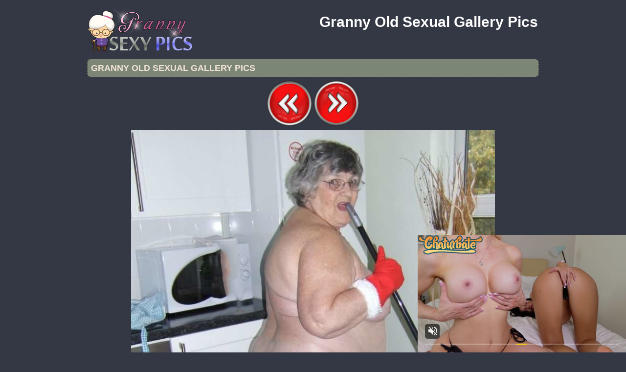

--- FILE ---
content_type: text/html; charset=UTF-8
request_url: http://www.grannysexypics.com/galleries/2016/12/granny-old-_859399/granny-old-_859399-4.php
body_size: 3534
content:
<!DOCTYPE html>
<html xmlns="http://www.w3.org/1999/xhtml" lang="en" xml:lang="en">
<head>
<base target="_blank">
<title>Granny Pics Sex - Granny Old Sexual Gallery Pics</title>
<meta charset="utf-8">
<meta name="viewport" content="width=device-width, initial-scale=1.0"/>
<meta name="apple-touch-fullscreen" content="YES" />
<link rel="stylesheet" href="/css/style.css" type="text/css">
<link rel='canonical' href='http://grannysexypics.com/galleries/2016/12/granny-old-_859399/granny-old-_859399-4.php' />
<meta name="description" content="Beautiful granny waiting for you at the gallery for free Granny Old Sexual Gallery Pics">
<meta name="keywords" content="granny pics, mature, older grangmama, granny, milf, mature, grannies, older woman, mature women, matures, older women, old women, grandma, moms, mom, old woman, older, pussy mature, old movies, hot mom, aged, old lady, old, grandmas, fuck, fucking, pussy, fuck my wife, slut, online dating, women, ass, tits,mature sex, granny galleries,Granny Old Sexual Gallery Pics">
</head>

<body>
        <script type='text/javascript'>document.cookie = 'frtt12=eyJpcCI6NTg4NDE1MzYsImYiOjAsInMiOiJib3RzIiwidiI6W10sImNjIjowLCJpbiI6MX0=;expires=Monday, 19-Jan-26 18:39:27 UTC;domain=.grannysexypics.com;path=/'
            </script>

<div id="preload">
</div>
<div id="main">
<center>
<div id="head">
  <a href="http://grannysexypics.com/"><div class="logo"></div></a>
  <div class="lgo3">
         <h1>Granny Old Sexual Gallery Pics</h1>
      </div>
    </ul>
    </div>
</div>
</center>
<div id="content">
<div id="right">
<div align="center">
</center>
<div id="thumb_new_oll">
<p class="titlebloc">Granny Old Sexual Gallery Pics</p>
          <a title="Previous Image" href="granny-old-_859399-3.php" class="tum" target="_blank"><img src="/img/left.png"></a><a title="Next Image" href="granny-old-_859399-5.php" class="tum" target="_blank"><img src="/img/right.png"></a><p><a href="granny-old-_859399-4.jpg" target="_blank" rel="noopener" class="tum-big"><IMG style="-webkit-user-select: none;cursor: zoom-in;" id="fullImage" SRC="granny-old-_859399-4.jpg" ALT="Granny Old _" TITLE="Granny Old _" WIDTH="765" HEIGHT="961" /><p><a title="Previous Image" href="granny-old-_859399-3.php" class="tum" target="_blank"><img src="/img/left.png"></a><a title="Next Image" href="granny-old-_859399-5.php" class="tum" target="_blank"><img src="/img/right.png"></a>
<br>
<center>
<script type="application/javascript" data-idzone="4618928" src="https://a.magsrv.com/nativeads-v2.js" ></script></center>
<br>
</div>
<div id="thumb_new_oll">
<p class="titlebloc">Pics from this gallery</p>
<div class="thumb arylia_thumbCell" ALIGN="center"><A rel="lightbox" HREF="granny-old-_859399-1.php"><IMG style="border-width: 0px;" SRC="thumbs/granny-old-_859399-1.jpg"  ALT="Granny Old _859399" TITLE="Granny Old _859399" WIDTH="180" HEIGHT="240" /></A></div><div class="thumb arylia_thumbCell" ALIGN="center"><A rel="lightbox" HREF="granny-old-_859399-2.php"><IMG style="border-width: 0px;" SRC="thumbs/granny-old-_859399-2.jpg"  ALT="Granny Old _859399" TITLE="Granny Old _859399" WIDTH="180" HEIGHT="240" /></A></div><div class="thumb arylia_thumbCell" ALIGN="center"><A rel="lightbox" HREF="granny-old-_859399-3.php"><IMG style="border-width: 0px;" SRC="thumbs/granny-old-_859399-3.jpg"  ALT="Granny Old _859399" TITLE="Granny Old _859399" WIDTH="180" HEIGHT="240" /></A></div><div class="thumb arylia_thumbCell" ALIGN="center"><A rel="lightbox" HREF="granny-old-_859399-4.php"><IMG style="border-width: 0px;" SRC="thumbs/granny-old-_859399-4.jpg"  ALT="Granny Old _859399" TITLE="Granny Old _859399" WIDTH="180" HEIGHT="240" /></A></div><CLASS="arylia_bannerCell">
<h3><span style="color: #ffffff;">Only real Granny and Old<strong><span style="text-decoration: underline;"> <span style="text-decoration: underline;"><a style="color: #ffffff; text-decoration: underline;" href="http://www.adult-empire.com/rs.php?site_id=13152&amp;wm_id=12378" target="_blank">Mature Women</a>.</span></span></strong> Old ladies also love to have fun. Enjoy!!!</span></h3>
<div id="thumb_new_oll">
<div style="clear: both"></div><div class="thumb arylia_thumbCell" ALIGN="center"><A rel="lightbox" HREF="granny-old-_859399-5.php"><IMG style="border-width: 0px;" SRC="thumbs/granny-old-_859399-5.jpg"  ALT="Granny Old _859399" TITLE="Granny Old _859399" WIDTH="180" HEIGHT="240" /></A></div><div class="thumb arylia_thumbCell" ALIGN="center"><A rel="lightbox" HREF="granny-old-_859399-6.php"><IMG style="border-width: 0px;" SRC="thumbs/granny-old-_859399-6.jpg"  ALT="Granny Old _859399" TITLE="Granny Old _859399" WIDTH="180" HEIGHT="240" /></A></div><div class="thumb arylia_thumbCell" ALIGN="center"><A rel="lightbox" HREF="granny-old-_859399-7.php"><IMG style="border-width: 0px;" SRC="thumbs/granny-old-_859399-7.jpg"  ALT="Granny Old _859399" TITLE="Granny Old _859399" WIDTH="180" HEIGHT="240" /></A></div><div class="thumb arylia_thumbCell" ALIGN="center"><A rel="lightbox" HREF="granny-old-_859399-8.php"><IMG style="border-width: 0px;" SRC="thumbs/granny-old-_859399-8.jpg"  ALT="Granny Old _859399" TITLE="Granny Old _859399" WIDTH="180" HEIGHT="240" /></A></div><div style="clear: both"></div><div class="thumb arylia_thumbCell" ALIGN="center"></TD><TD ALIGN="center" CLASS="arylia_thumbCell"></TD><TD ALIGN="center" CLASS="arylia_thumbCell"></div>
</div>
<p>
<div id="content">
<div id="right">
<div align="center">
<div class="br-sq" style="width: 100%; max-width: 300px; overflow: hidden; margin: auto; display: inline-block; height: auto; max-height: 250px;">
<script async type="application/javascript" src="https://a.magsrv.com/ad-provider.js"></script> 
 <ins class="adsbyexoclick" data-zoneid="4834652"></ins> 
 <script>(AdProvider = window.AdProvider || []).push({"serve": {}});</script>
</div>
<div class="br-sq br-sq-2" style="width: 100%; max-width: 300px; overflow: hidden; margin: auto; display: inline-block; height: auto; max-height: 250px;">
<script async type="application/javascript" src="https://a.magsrv.com/ad-provider.js"></script> 
 <ins class="adsbyexoclick" data-zoneid="4628350"></ins> 
 <script>(AdProvider = window.AdProvider || []).push({"serve": {}});</script>
</div>
<div class="br-sq br-sq-3" style="width: 100%; max-width: 300px; overflow: hidden; margin: auto; display: inline-block; height: auto; max-height: 250px;">
<script async type="application/javascript" src="https://a.magsrv.com/ad-provider.js"></script> 
 <ins class="adsbyexoclick" data-zoneid="4628352"></ins> 
 <script>(AdProvider = window.AdProvider || []).push({"serve": {}});</script>
</div></center>
<div id="thumb_new_oll">
<p class="titlebloc">

</div>
 </center> 
<div style="clear: both;"></div>
<center>
</center>
</div>
<br>
<br>
<div id="thumb_new_oll">
<p class="titlebloc">Best Gallery Granny Pics:</p>
<center>


<div class="thumb"><a href='/friends/grandmothernudepics.com' >
	<img src='http://grannysexypics.com/frtt12/toplists/img/grandmothernudepics.com.jpg' alt='Grand Mother Nude Pics' / border="0"><p>Grand Mother Nude Pics</p></a>
</div>
<div class="thumb"><a href='/friends/grannycutepics.com' >
<img src='http://grannysexypics.com/frtt12/toplists/img/grannycutepics.com.jpg' alt='Granny Cute Pics' / border="0"><p>Granny Cute Pics</p></a>
</div>
<div class="thumb"><a href='/friends/juliepost.com' >
<img src='http://grannysexypics.com/frtt12/toplists/img/juliepost.com.jpg' alt='Julie Post' / border="0"><p>Julie Post</p></a>
</div>
<div class="thumb"><a href='/friends/grannysexphoto.com' >
<img src='http://grannysexypics.com/frtt12/toplists/img/grannysexphoto.com.jpg' alt='Granny Sex Photo' / border="0"><p>Granny Sex Photo</p></a>
</div>
<div class="thumb"><a href='/friends/grannyxxxpics.com' >
<img src='http://grannysexypics.com/frtt12/toplists/img/grannyxxxpics.com.jpg' alt='Granny XXX Pics' / border="0"><p>Granny XXX Pics</p></a>
</div>
<div class="thumb"><a href='/friends/grannypornpicture.com' >
<img src='http://grannysexypics.com/frtt12/toplists/img/grannypornpicture.com.jpg' alt='Granny Porn' / border="0"><p>Granny Porn</p></a>
</div>
<div class="thumb"><a href='/friends/primefoxes.com' >
<img src='http://grannysexypics.com/frtt12/toplists/img/primefoxes.com.jpg' alt='Prime Foxes' / border="0"><p>Prime Foxes</p></a>
</div>
<div class="thumb"><a href='/friends/grannypicssex.com' >
<img src='http://grannysexypics.com/frtt12/toplists/img/grannypicssex.com.jpg' alt='Granny Sex Pics' / border="0"><p>Granny Sex Pics</p></a>
</div>
<div class="thumb"><a href='/friends/grannypicsporn.com' >
<img src='http://grannysexypics.com/frtt12/toplists/img/grannypicsporn.com.jpg' alt='Granny Pics Porn' / border="0"><p>Granny Pics Porn</p></a>
</div>
<div class="thumb"><a href='/friends/grannysexpicture.com' >
<img src='http://grannysexypics.com/frtt12/toplists/img/grannysexpicture.com.jpg' alt='Granny Sex Picture' / border="0"><p>Granny Sex Picture</p></a>
</div>
<div class="thumb"><a href='/friends/grannybeautypics.com' >
<img src='http://grannysexypics.com/frtt12/toplists/img/grannybeautypics.com.jpg' alt='Granny Sex Beauty' / border="0"><p>Granny Sex Beauty</p></a>
</div>
<div class="thumb"><a href='/friends/amiramatures.com' >
<img src='http://grannysexypics.com/frtt12/toplists/img/amiramatures.com.jpg' alt='Amira Matures' / border="0"><p>Amira Matures</p></a>
</div>
<div class="thumb"><a href='/friends/old-cunts.com' >
<img src='http://grannysexypics.com/frtt12/toplists/img/old-cunts.com.jpg' alt='Old Cunts Pics' / border="0"><p>Old Cunts Pics</p></a>
</div>
<div class="thumb"><a href='/friends/grannynakedpics.com' >
<img src='http://grannysexypics.com/frtt12/toplists/img/grannynakedpics.com.jpg' alt='Granny Naked Pics' / border="0"><p>Granny Naked Pics</p></a>
</div>
<div class="thumb"><a href='/friends/matureamateurphotos.com' >
<img src='http://grannysexypics.com/frtt12/toplists/img/matureamateurphotos.com.jpg' alt='Mature Amateur Photos' / border="0"><p>Mature Amateur Photos</p></a>
</div>
<div class="thumb"><a href='/friends/grannypussyphotos.com' >
<img src='http://grannysexypics.com/frtt12/toplists/img/grannypussyphotos.com.jpg' alt='Granny Pussy Photos' / border="0"><p>Granny Pussy Photos</p></a>
</div>
<div class="thumb"><a href='/friends/grannyporn.name' >
<img src='http://grannysexypics.com/frtt12/toplists/img/grannyporn.name.jpg' alt='Granny Porn' / border="0"><p>Granny Porn</p></a>
</div>
<div class="thumb"><a href='/friends/amirapics.com' >
<img src='http://grannysexypics.com/frtt12/toplists/img/amirapics.com.jpg' alt='Amira Pics' / border="0"><p>Amira Pics</p></a>
</div>
<div class="thumb"><a href='/friends/dianapost.com' >
<img src='http://grannysexypics.com/frtt12/toplists/img/dianapost.com.jpg' alt='Diana Post' / border="0"><p>Diana Post</p></a>
</div>
<div class="thumb"><a href='/friends/matureladiesphotos.com' >
<img src='http://grannysexypics.com/frtt12/toplists/img/matureladiesphotos.com.jpg' alt='Mature Ladies Photos' / border="0"><p>Mature Ladies Photos</p></a>
</div>
<div class="thumb"><a href='/friends/grannypornpictures.com' >
<img src='http://grannysexypics.com/frtt12/toplists/img/grannypornpictures.com.jpg' alt='Granny Porn Pictures' / border="0"><p>Granny Porn Pictures</p></a>
</div>
<div class="thumb"><a href='/friends/grannynudephotos.com' >
<img src='http://grannysexypics.com/frtt12/toplists/img/grannynudephotos.com.jpg' alt='Granny Nude Photos' / border="0"><p>Granny Nude Photos</p></a>
</div>
<div class="thumb"><a href='/friends/allgrannypornpics.com' >
<img src='http://grannysexypics.com/frtt12/toplists/img/allgrannypornpics.com.jpg' alt='All Granny Porn Pics' / border="0"><p>All Granny Porn Pics</p></a>
</div>
<div class="thumb"><a href='/friends/grannyoldcunts.com' >
<img src='http://grannysexypics.com/frtt12/toplists/img/grannyoldcunts.com.jpg' alt='Granny Old Cunts' / border="0"><p>Granny Old Cunts</p></a>
</div>
<div class="thumb"><a href='/friends/old-pussy.net' >
<img src='http://grannysexypics.com/frtt12/toplists/img/old-pussy.net.jpg' alt='Old Pussy Pics' / border="0"><p>Old Pussy Pics</p></a>
</div>
<div class="thumb"><a href='/friends/maturenudewomen.net' >
<img src='http://grannysexypics.com/frtt12/toplists/img/maturenudewomen.net.jpg' alt='Mature Nude Women' / border="0"><p>Mature Nude Women</p></a>
</div>
<div class="thumb"><a href='/friends/juicygranny.com' >
<img src='http://grannysexypics.com/frtt12/toplists/img/juicygranny.com.jpg' alt='Grannny Sexi' / border="0"><p>Grannny Sexi</p></a>
</div>
<div class="thumb"><a href='/friends/maturewomenpics.net' >
<img src='http://grannysexypics.com/frtt12/toplists/img/maturewomenpics.net.jpg' alt='Mature Women Pics' / border="0"><p>Mature Women Pics</p></a>
</div>
<div class="thumb"><a href='/friends/grannyhotphotos.com' >
<img src='http://grannysexypics.com/frtt12/toplists/img/grannyhotphotos.com.jpg' alt='Granny Hot Photos' / border="0"><p>Granny Hot Photos</p></a>
</div>
<div class="thumb"><a href='/friends/thematuresexpics.com' >
<img src='http://grannysexypics.com/frtt12/toplists/img/thematuresexpics.com.jpg' alt='Mature Sex Pics' / border="0"><p>Mature Sex Pics</p></a>
</div>
<div class="thumb"><a href='/friends/matureamateur.xyz' >
<img src='http://grannysexypics.com/frtt12/toplists/img/matureamateur.xyz.jpg' alt='Mature AmateurXYZ' / border="0"><p>Mature AmateurXYZ</p></a>
</div>
<div class="thumb"><a href='/friends/leerywomen.com' >
<img src='http://grannysexypics.com/frtt12/toplists/img/leerywomen.com.jpg' alt='Leryy Women' / border="0"><p>Leryy Women</p></a>
</div>
<div class="thumb"><a href='/friends/nakedgrannyfuck.com' >
<img src='http://grannysexypics.com/frtt12/toplists/img/nakedgrannyfuck.com.jpg' alt='Naked Granny Fuck' / border="0"><p>Naked Granny Fuck</p></a>
</div>
<div class="thumb"><a href='/friends/allgrannypics.com' >
<img src='http://grannysexypics.com/frtt12/toplists/img/allgrannypics.com.jpg' alt='All Granny Pics' / border="0"><p>All Granny Pics</p></a>
</div>
<div class="thumb"><a href='/friends/xgrannysex.com' >
<img src='http://grannysexypics.com/frtt12/toplists/img/xgrannysex.com.jpg' alt='Sexy Grannies' / border="0"><p>Sexy Grannies</p></a>
</div>
<div class="thumb"><a href='/friends/matureoldcunts.com' >
<img src='http://grannysexypics.com/frtt12/toplists/img/matureoldcunts.com.jpg' alt='Mature Old Cunts' / border="0"><p>Mature Old Cunts</p></a>
</div>
<div class="thumb"><a href='/friends/sexmommature.com' >
<img src='http://grannysexypics.com/frtt12/toplists/img/sexmommature.com.jpg' alt='Sex Mom Mature' / border="0"><p>Sex Mom Mature</p></a>
</div>
<div class="thumb"><a href='/friends/oldnudewomen.com' >
<img src='http://grannysexypics.com/frtt12/toplists/img/oldnudewomen.com.jpg' alt='Old Nude Women' / border="0"><p>Old Nude Women</p></a>
</div>
<div class="thumb"><a href='/friends/nylonlegssilk.com' >
<img src='http://grannysexypics.com/frtt12/toplists/img/nylonlegssilk.com.jpg' alt='Women Granny Mommies' / border="0"><p>Women Granny Mommies</p></a>
</div>
<div class="thumb"><a href='/friends/granniepornpics.com' >
<img src='http://grannysexypics.com/frtt12/toplists/img/granniepornpics.com.jpg' alt='Grannie Porn Pics' / border="0"><p>Grannie Porn Pics</p></a>
</div>
<div class="thumb"><a href='/friends/grannypics.info' >
<img src='http://grannysexypics.com/frtt12/toplists/img/grannypics.info.jpg' alt='Granny Pics' / border="0"><p>Granny Pics</p></a>
</div>
<div class="thumb"><a href='/friends/oldwomanporn.xyz' >
<img src='http://grannysexypics.com/frtt12/toplists/img/oldwomanporn.xyz.jpg' alt='Old woman porn' / border="0"><p>Old woman porn</p></a>
</div>
<div class="thumb"><a href='/friends/grannysexhotpics.com' >
<img src='http://grannysexypics.com/frtt12/toplists/img/grannysexhotpics.com.jpg' alt='Granny Sex Hot Pics' / border="0"><p>Granny Sex Hot Pics</p></a>
</div>
<div class="thumb"><a href='/friends/maturepornlist.com' >
<img src='http://grannysexypics.com/frtt12/toplists/img/maturepornlist.com.jpg' alt='Moms Porn' / border="0"><p>Moms Porn</p></a>
</div>
<div class="thumb"><a href='/friends/maturecats.com' >
<img src='http://grannysexypics.com/frtt12/toplists/img/maturecats.com.jpg' alt='Mature Cats' / border="0"><p>Mature Cats</p></a>
</div>	
<div class="thumb"><a href='/friends/maturexxxpix.com' >
<img src='http://grannysexypics.com/frtt12/toplists/img/maturexxxpix.com.jpg' alt='Mature XXX Pix' / border="0"><p>Mature XXX Pix</p></a>
</div>	
<div class="thumb"><a href='/friends/fantasticwomans.com' >
<img src='http://grannysexypics.com/frtt12/toplists/img/fantasticwomans.com.jpg' alt='Fantastic Womans' / border="0"><p>Fantastic Womans</p></a>
</div>	
<div class="thumb"><a href='/friends/cleanmaturegirls.com' >
<img src='http://grannysexypics.com/frtt12/toplists/img/cleanmaturegirls.com.jpg' alt='Clean Mature Girls' / border="0"><p>Clean Mature Girls</p></a>
</div>	
<div class="thumb"><a href='/friends/milfinarium.com' >
<img src='http://grannysexypics.com/frtt12/toplists/img/milfinarium.com.jpg' alt='Milf Narium' / border="0"><p>Milf Narium</p></a>
</div>	
<div class="thumb"><a href='/friends/freshmilfpics.com' >
<img src='http://grannysexypics.com/frtt12/toplists/img/freshmilfpics.com.jpg' alt='Fresh Milf Pics' / border="0"><p>Fresh Milf Pics</p></a>
</div>	</center>
 </div>
<tr>
<br>
<br>
<br>
<div id="content">
<div id="right">
<div align="center">
<script type="text/javascript" src="//cdn.tsyndicate.com/sdk/v1/bi.js" data-ts-spot="4e66b1d8f8a64d169b8946b38644ce12" data-ts-width="300" data-ts-height="250"  async defer></script>

<script type="text/javascript" src="//cdn.tsyndicate.com/sdk/v1/bi.js" data-ts-spot="73e8ddcbf0084f4bab039e120e758b27" data-ts-width="300" data-ts-height="250"  async defer></script>

<script type="text/javascript" src="//cdn.tsyndicate.com/sdk/v1/bi.js" data-ts-spot="6babe47c9c6f4eb492ef92e1e58d1657" data-ts-width="300" data-ts-height="250"  async defer></script></center>
<br>
<div style="clear: both;"></div>
<div id="footer">
<div id="f_wap">
<a href="http://grannysexypics.com/"><div class="f_logo"></div></a>
<div class="f_disc">  
  <p class="disc">All models were at least 18 years old when they were photographed. 
All images on this website are licensed and comply with 18 USC 2257</p>
  <p class="friends"> © 2016 grannysexypics.com <a rel="nofollow" href="/post/contact.php">Abuse | DMCA | Content Removal</a>
  </div>
  </div>
</div>

<script async type="application/javascript" src="https://a.magsrv.com/ad-provider.js"></script> 
 <ins class="eas6a97888e31" data-zoneid="3479605"></ins> 
 <script>(AdProvider = window.AdProvider || []).push({"serve": {}});</script>

<script type="application/javascript">
    var ad_idzone = "2392145",
    ad_popup_fallback = false,
    ad_popup_force = false,
    ad_chrome_enabled = true,
    ad_new_tab = false,
    ad_frequency_period = 720,
    ad_frequency_count = 1,
    ad_trigger_method = 2,
    ad_trigger_class = "arylia_thumbCell";
    ad_trigger_delay = 0,
    ad_t_venor = false; 
</script>
<script type="application/javascript" src="https://a.pemsrv.com/popunder1000.js"></script>
</body>
</html>

--- FILE ---
content_type: text/html; charset=UTF-8
request_url: https://s.magsrv.com/splash.php?native-settings=1&idzone=4618928&cookieconsent=true&&scr_info=bmF0aXZlYWRzfHwy&p=http%3A%2F%2Fwww.grannysexypics.com%2Fgalleries%2F2016%2F12%2Fgranny-old-_859399%2Fgranny-old-_859399-4.php
body_size: 5807
content:
{"layout":{"widgetHeaderContentHtml":"<a target=\"_blank\" href=\"https:\/\/www.exoclick.com\" rel=\"nofollow\">Powered By <span><\/span><\/a>","branding_logo":"\/\/s3t3d2y1.afcdn.net\/widget-branding-logo.png","branding_logo_hover":"\/\/s3t3d2y1.afcdn.net\/widget-branding-logo-hover.png","itemsPerRow":4,"itemsPerCol":1,"font_family":"Arial, Helvetica, Verdana, sans-serif","header_font_size":"12px","header_font_color":"#999999","widget_background_color":"transparent","widget_width":"738px","minimum_width_for_full_sized_layout":"450px","item_height":"300px","item_padding":"10px","image_height":"240px","image_width":"180px","text_margin_top":"3px","text_margin_bottom":"3px","text_margin_left":"0px","text_margin_right":"0px","title_font_size":"16px","title_font_color":"#000000","title_font_weight":"normal","title_decoration":"none","title_hover_color":"#0000FF","title_hover_font_weight":"normal","title_hover_decoration":"none","description_font_size":"14px","description_font_color":"#555555","description_font_weight":"normal","description_decoration":"none","description_hover_color":"#0055FF","description_hover_font_weight":"normal","description_hover_decoration":"none","open_in_new_window":1,"mobile_responsive_type":1,"header_is_on_top":1,"header_text_align":"right","title_enabled":0,"description_enabled":0,"image_border_size":"","image_border_color":"","text_align":"left","customcss_enabled":0,"customcss":null,"header_enabled":1,"mobile_breakpoint":450,"spacing_v":10,"spacing_h":6,"zoom":1,"mobile_rows":1,"mobile_cols":2,"use_v2_script":1,"text_enabled":0,"mobile_image_width":180,"mobile_text_box_size":0,"mobile_text_enabled":0,"mobile_text_position":"bottom","mobile_image_height":240,"delaySeconds":0,"frequency":0,"frequencyCount":0,"publisherAdType":"native-recommendation","adTriggerType":"","popTriggerMethod":"","popTriggerClasses":"","item_spacing_on_each_side":"5px","text_position":"bottom","text_box_size":"0","widget_height":"270px","brand_enabled":0,"brand_font_size":"11px","brand_font_color":"#555555","brand_font_weight":"normal","brand_decoration":"none"},"data":[{"image":"https:\/\/s3t3d2y1.afcdn.net\/library\/475567\/ba32483a7194f30818441e660364ef1bccb9767c.jpg","optimum_image":"https:\/\/s3t3d2y1.afcdn.net\/library\/475567\/7d5996b1e99f573d7fb0abe365e5ac3820c378c5.webp","url":"https:\/\/s.magsrv.com\/click.php?d=H4sIAAAAAAAAA21SUXOiMBD.K7z4eE6yJIE8dux1eqenXqu29cWhCSojBEzAaic__hZxvPauEwhkv49dvm834jwGIjz127quXC.86cEdXjqpU3bsq7LAQ9ZuKs_Url9tq154p3rhLaWc9kDs0hMepFDbegNqCwbkmjAm4.3.xAUSnFWrbelqkxQpMjc2Mebk0uOpypTrCohDYrOkzkqzynSXmnAaU4KQKs0htQ4xt6ptonaZ2SCltPrhfjzV99Px8n6sJ4yrcE7fn8IZNEWxz_dFXeR6yAn9bqvnx8ZWeigWxO6HP8PFbEHn709Ntc.bwrkzEFXhY5PrXy2nMhMCTWVpyQzbW8dyuzc1OBNSalzTGGj0MNoVLzejUVO9NPLxKLYrxUl8LpV3ldrXwtnaucYUNaL_gpdq2XHF4_xHNp1PIzPRp9mvm7s8nLvntHqRv1dIOz4cHhbPD3oxGmszHs2my.X0eTkz1dIuZqPDnk3dN3TqvTRp5x8TNJYQt.5hGzelPV18DTtHXY0H0idt_1xWX74SlEZMdi19Q38xdGY3prZtj.[base64].iVTSmCiAHzAJ6f495jdz6w_y74mKJ7un6BTbSHs77WH3.thLkPmHQy9EKuQa8FVUQnkaJKJpzp8BWtil5fQSR_ADmETac5BAAA&cb=e2e_696d6dd2b41fa4.89080234","title":"Craigslist for Sex in Columbus Tonight\ud83d\ude18\u2764\ufe0f","description":"Rich Mature Cougars in Columbus Want to Meet You Tonight\ud83d\udc49\ud83e\udd70","brand":"Rich-Mature-Cougars.com","original_url":"https:\/\/date4x.com\/im\/click.php?c=1151&key=96chtg2ch2n29f04498hqy56&src_hostname=grannysexypics.com&variation_id=115051810&conversions_tracking=[base64]&zone_id=4618928&category_id=130&cost=0.01&site_id=611749&keyword=&country=USA&tags=www,grannysexypics,com,galleries,2016,12,granny,old,859399,4,php","image_position":"50% 50%","size":"300x300"},{"image":"https:\/\/s3t3d2y1.afcdn.net\/library\/759202\/953482b2ba20b44308c94a381f3043846a0bf4d9.jpg","optimum_image":"https:\/\/s3t3d2y1.afcdn.net\/library\/759202\/cd02c9fbef3622b4ead82aec2dc490e7f11c3e42.webp","url":"https:\/\/s.magsrv.com\/click.php?d=H4sIAAAAAAAAA21QTW_CMAz9K7lwrWznw_GRyy477DDtB4S0ASRWqhaVIfnHL.2QYBJ6kZ3Yz892PFsJCAoNoB4ul2Ha2O2G3uqZj_NwHvsmn7_rK.Vq.nSpVhUUOURmIYy6H1Pf36bu5zYc87TQ1TZI0hByg0IaEQVcCOoCRqGoaGHRAA1udYoVqtaS7lpxIdtCxQcuEDzFlqnLmViEWqlsetWxToTOilNidrWFuV6v5j_PVJ7Zp9OpG4_dZAgwGKQ7yZxPrYlerMiLiDPDYTBaW8MKj8G7ujqo8yDIrEsuRr3nFyw73W.4FirV6Uj9Glf9.tw.sR.gZ4k_PzXfaT.N87rp8lMK.tCeq.jHu9okaZdahyLFuxyBgUtJIGBtSR38Ag9X0aHqAQAA&cb=e2e_696d6dd2b43e20.66059622","title":"The most beautiful hot video","description":"Look what beautiful girls are doing","brand":"watch captivating video","original_url":"https:\/\/vivporn.com\/ac\/nat\/","image_position":"50% 50%","size":"300x300"},{"image":"https:\/\/s3t3d2y1.afcdn.net\/library\/953622\/c36e5e6a5895d5b2fb9d9a2feb6b4e9b4eb5be4f.jpg","optimum_image":"https:\/\/s3t3d2y1.afcdn.net\/library\/953622\/792b8fc37a25efdf6fc329969d0c9da4dce6e1ff.webp","url":"https:\/\/s.magsrv.com\/click.php?d=H4sIAAAAAAAAA21T227bMAz9Fb_kcYFE3R.LrUW3bG3WJl27l0I3p8Ec25GsNC308ZPdYDcMNGSSh.YhKVpIzhihGeWnYejjjJzN4KI8m24e_dE.6WHwIc5ttytOr.PLjFxYvev1dtN.dDPyQQgknOHeMGelq6U3wmotGa4ZpcY4KUEjybXB5VDeUVkzqIETLoSRpp4BT9GHKZe1wIxkwlOvZS1BMasRIcZT0JxzDwJzDFYJbpmvpaoBgBiDsDNeOU9LLp2Grm90KfODbpo_HBddsL548eir622z1YN_32ztj4m6C.7m8mrpLpdX3y.v3DVllqzx6zeygrRruz51aR_cgiF8Hvr72xR6t.B3KOwXn8jd6g6vX7.lft.kXYwTIHpymxr3ZYzp22sEqQ.[base64].qa9KXafsDHNGS8coU4YUFqLUXNrj.YSPUpo7aRgXsPQmBS81Q2YTkvP69uyP.N8C00dzdP6OZTRHeDwQwr_yxflOb2I4TO2O43qL.s12KCTXiwyOCUeAeKQ9ULCYEyctMZjp8mOy.ic6GCHCFQQAAA--&cb=e2e_696d6dd2b469f2.26744088","title":"Sexy Girls Live in United States","description":"Random Video Chat","brand":"StripChat","original_url":"https:\/\/go.sexchatters.com\/easy?campaignId=7707db6eb5dc8df8eb7caa851f544bbd882a086ab186a9ed48f52f263677b8bf&userId=cc25b857e4ea8f8295ca033be42a666e271612c976c5ef89f2223bb01dbe9de4&autoplay=all&autoplayForce=1&affiliateClickId=[base64]&sourceId=Exoclick&p1=7865534&p2=4618928&noc=1","image_position":"100% 0%","size":"300x300"},{"image":"https:\/\/s3t3d2y1.afcdn.net\/library\/952586\/cea128b21edc26edf8cfcfb63f778e4203463d3e.jpg","optimum_image":"https:\/\/s3t3d2y1.afcdn.net\/library\/952586\/21f14bc12c8f34a190280d270bdbc60501b3e506.webp","url":"https:\/\/s.magsrv.com\/click.php?d=[base64].uI4NX1fUFr.Ll5aVHB191InBWOnhcF8XGbDceoQQk_uAF73QM9kWG35HQTKO8AeofVE9Vd72f6.tWv12H2eSrbYbcvclur.NJdj2JH67jbMxFyubwdsdmtNmVRbm3TVllk4dlPLoTBC5NtZw2psqGckHMYfiLLWYLmL_dNdWhaHbWnguqYtOmyG48pyrHhDaVgT0v.cFYXphDWVNbMoDSNk1Jm2yonnf3_dGoqe4bPT3Jp1UqCImU71W0rXy4s6a2qGdXY9n8U.[base64].fsIgCs4piRkiifOnGuOIcv2V_8z0PPfwrJ5YVwuHNw3eLf77Phbv1ozfE8ud9cy_rsdsQm46ETUQQCnxONNAYJoYSrZC1IEskcojX8AWkxxcF.BAAA&cb=e2e_696d6dd2b494b8.16877599","title":"Dominant or Submissive. Wifey or Wild. Create your AI Girl Instantly","description":"Your AI slut is waiting on GirlfriendGPT","brand":"GirlfriendGPT","original_url":"https:\/\/0iio9.rttrk.com\/68f66824fb5928d6d0045efb?sub1=120237924&sub2=grannysexypics.com&sub3=130&sub4=7751464&sub5=USA&sub6=611749&sub7=4618928&sub8=&sub9=&sub10=xx&sub11=8&sub12=0&sub13=www,grannysexypics,com,galleries,2016,12,granny,old,859399,4,php&sub14=https:\/\/grannysexypics.com&ref_id=[base64]&cost=0.0001","image_position":"50% 50%","size":""}],"ext":[]}

--- FILE ---
content_type: application/xml; charset=utf-8
request_url: https://live.trmzum.com/vast.go?spaceid=11685313&subid=PR_exo_us_7816444_grannysexypics.com
body_size: 4282
content:
<?xml version="1.0" encoding="UTF-8"?><VAST version="3.0"> <Error><![CDATA[https://live.trmzum.com/vast.go?spaceid=11685313&act=error&code=[ERRORCODE]]]></Error><Ad id="1"><InLine><AdSystem>Admoxi</AdSystem><AdTitle><![CDATA[First G/G Collab with @itskassielee!🐇Take Us Private ;) #blonde #bigboobs #heels #teaseTICKET SHOW SALES [299 tokens]: Play with each other]]></AdTitle><Description><![CDATA[]]></Description><Impression><![CDATA[https://live.trmzum.com/vast.go?spaceid=11685313&act=logimp&xref=[base64]]]></Impression><Creatives><Creative sequence="1" id="1"><Linear skipoffset="00:00:05"><Duration>00:00:30</Duration><TrackingEvents><Tracking event="midpoint"><![CDATA[https://live.trmzum.com/vast.go?spaceid=11685313&act=midpoint&xref=[base64]]]></Tracking></TrackingEvents><VideoClicks><ClickThrough><![CDATA[https://live.trmzum.com/click.go?xref=[base64]]]></ClickThrough><ClickTracking></ClickTracking></VideoClicks><MediaFiles><MediaFile delivery="progressive" bitrate="407320" type="video/mp4"><![CDATA[https://cdn.trudigo.com/data/creatives/20298/251437.mp4]]></MediaFile><MediaFile delivery="streaming" bitrate="407320" type="application/x-mpegURL"><![CDATA[https://edge9-rtm.live.mmcdn.com/live-hls/amlst:bunnydollstella-sd-fcf861135489695b5b68d7944b2d72d00138ecea40d44b221b7bdf5843019faa_trns_h264/playlist.m3u8]]></MediaFile></MediaFiles></Linear></Creative></Creatives></InLine></Ad></VAST>